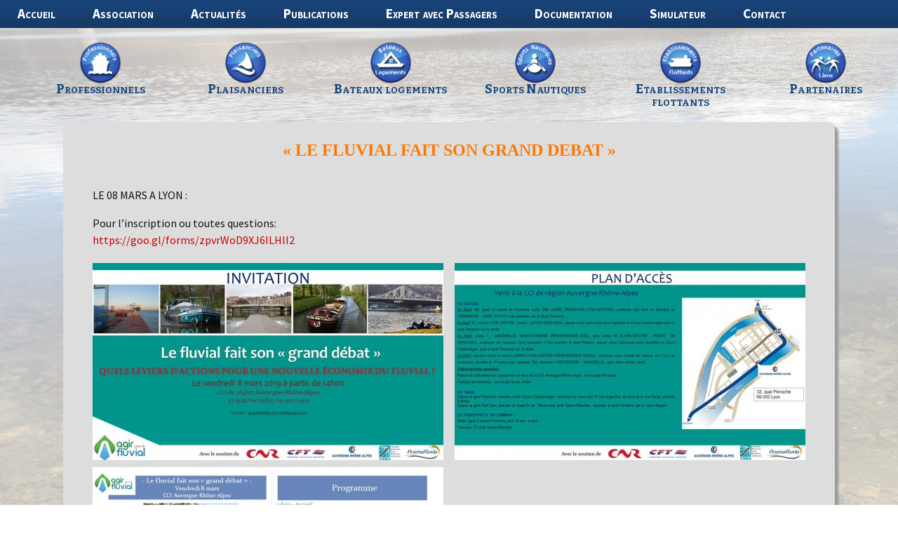

--- FILE ---
content_type: text/html; charset=UTF-8
request_url: https://promofluvia.fr/le-fluvial-fait-son-grand-debat/
body_size: 12243
content:
<!DOCTYPE html>
<!--[if IE 7]><html class="ie ie7" dir="ltr" lang="fr-FR"><![endif]-->
<!--[if IE 8]><html class="ie ie8" dir="ltr" lang="fr-FR"><![endif]-->
<!--[if !(IE 7) | !(IE 8)  ]><!--><html dir="ltr" lang="fr-FR"><!--<![endif]-->
<head>
	<meta charset="UTF-8">
	<meta name="viewport" content="width=device-width">
	<meta name="author" lang="fr" content="VitiCreation">
	
	<link rel="profile" href="http://gmpg.org/xfn/11">
	<link rel="pingback" href="">
	<!--[if lt IE 9]><script src="https://promofluvia.fr/wp-content/themes/base-viticreation/js/html5.js"></script>	<![endif]-->
	<link rel="shortcut icon" type="image/x-icon" href="https://promofluvia.fr/wp-content/themes/promofluviaV2/images/favicon.ico" />
	<link rel="apple-touch-icon" href="https://promofluvia.fr/wp-content/themes/promofluviaV2/images/safari-icon.png" />
	<link rel="apple-touch-icon-precomposed" href="https://promofluvia.fr/wp-content/themes/promofluviaV2/images/safari-icon.png" />
	
	  
		<!-- All in One SEO 4.9.3 - aioseo.com -->
		<title>« LE FLUVIAL FAIT SON GRAND DEBAT » | Promofluvia</title>
	<meta name="description" content="LE 08 MARS A LYON : Pour l&#039;inscription ou toutes questions: https://goo.gl/forms/zpvrWoD9XJ6ILHlI2" />
	<meta name="robots" content="max-image-preview:large" />
	<meta name="author" content="Jean-Pierre LEGRAIN"/>
	<meta name="keywords" content="agir pour le fluvial,cci,ccir,cft,cnba,cnr,débat,fluvial,navigation,rhône,saône,transport" />
	<link rel="canonical" href="https://promofluvia.fr/le-fluvial-fait-son-grand-debat/" />
	<meta name="generator" content="All in One SEO (AIOSEO) 4.9.3" />
		<script type="application/ld+json" class="aioseo-schema">
			{"@context":"https:\/\/schema.org","@graph":[{"@type":"Article","@id":"https:\/\/promofluvia.fr\/le-fluvial-fait-son-grand-debat\/#article","name":"\u00ab LE FLUVIAL FAIT SON GRAND DEBAT \u00bb | Promofluvia","headline":"\u00ab\u00a0LE FLUVIAL FAIT SON GRAND DEBAT\u00a0\u00bb","author":{"@id":"https:\/\/promofluvia.fr\/author\/jp-legrain\/#author"},"publisher":{"@id":"https:\/\/promofluvia.fr\/#organization"},"image":{"@type":"ImageObject","url":"https:\/\/promofluvia.fr\/wp-content\/uploads\/2019\/02\/Dz_oOQtX4AINfPf.jpg","@id":"https:\/\/promofluvia.fr\/le-fluvial-fait-son-grand-debat\/#articleImage","width":1200,"height":675},"datePublished":"2019-02-22T20:16:26+01:00","dateModified":"2019-02-22T20:16:26+01:00","inLanguage":"fr-FR","mainEntityOfPage":{"@id":"https:\/\/promofluvia.fr\/le-fluvial-fait-son-grand-debat\/#webpage"},"isPartOf":{"@id":"https:\/\/promofluvia.fr\/le-fluvial-fait-son-grand-debat\/#webpage"},"articleSection":"Actualit\u00e9s Promofluvia, Actus page accueil, Conf\u00e9rences D\u00e9bats, CORIVE, Professionnels, Transport fluvial, Transport marchandises, Vie fluviale, Agir pour le Fluvial, CCI, CCIR, CFT, CNBA, CNR, d\u00e9bat, fluvial, navigation, Rh\u00f4ne, Sa\u00f4ne, transport"},{"@type":"BreadcrumbList","@id":"https:\/\/promofluvia.fr\/le-fluvial-fait-son-grand-debat\/#breadcrumblist","itemListElement":[{"@type":"ListItem","@id":"https:\/\/promofluvia.fr#listItem","position":1,"name":"Home","item":"https:\/\/promofluvia.fr","nextItem":{"@type":"ListItem","@id":"https:\/\/promofluvia.fr\/categorie\/espaces\/#listItem","name":"Espaces"}},{"@type":"ListItem","@id":"https:\/\/promofluvia.fr\/categorie\/espaces\/#listItem","position":2,"name":"Espaces","item":"https:\/\/promofluvia.fr\/categorie\/espaces\/","nextItem":{"@type":"ListItem","@id":"https:\/\/promofluvia.fr\/categorie\/espaces\/professionnels\/#listItem","name":"Professionnels"},"previousItem":{"@type":"ListItem","@id":"https:\/\/promofluvia.fr#listItem","name":"Home"}},{"@type":"ListItem","@id":"https:\/\/promofluvia.fr\/categorie\/espaces\/professionnels\/#listItem","position":3,"name":"Professionnels","item":"https:\/\/promofluvia.fr\/categorie\/espaces\/professionnels\/","nextItem":{"@type":"ListItem","@id":"https:\/\/promofluvia.fr\/le-fluvial-fait-son-grand-debat\/#listItem","name":"\u00ab\u00a0LE FLUVIAL FAIT SON GRAND DEBAT\u00a0\u00bb"},"previousItem":{"@type":"ListItem","@id":"https:\/\/promofluvia.fr\/categorie\/espaces\/#listItem","name":"Espaces"}},{"@type":"ListItem","@id":"https:\/\/promofluvia.fr\/le-fluvial-fait-son-grand-debat\/#listItem","position":4,"name":"\u00ab\u00a0LE FLUVIAL FAIT SON GRAND DEBAT\u00a0\u00bb","previousItem":{"@type":"ListItem","@id":"https:\/\/promofluvia.fr\/categorie\/espaces\/professionnels\/#listItem","name":"Professionnels"}}]},{"@type":"Organization","@id":"https:\/\/promofluvia.fr\/#organization","name":"Promofluvia","description":"Un flot d'id\u00e9es pour la voie d'eau","url":"https:\/\/promofluvia.fr\/"},{"@type":"Person","@id":"https:\/\/promofluvia.fr\/author\/jp-legrain\/#author","url":"https:\/\/promofluvia.fr\/author\/jp-legrain\/","name":"Jean-Pierre LEGRAIN","image":{"@type":"ImageObject","@id":"https:\/\/promofluvia.fr\/le-fluvial-fait-son-grand-debat\/#authorImage","url":"https:\/\/secure.gravatar.com\/avatar\/132912e6c57800a83597528e3a2ed37d?s=96&d=mm&r=g","width":96,"height":96,"caption":"Jean-Pierre LEGRAIN"}},{"@type":"WebPage","@id":"https:\/\/promofluvia.fr\/le-fluvial-fait-son-grand-debat\/#webpage","url":"https:\/\/promofluvia.fr\/le-fluvial-fait-son-grand-debat\/","name":"\u00ab LE FLUVIAL FAIT SON GRAND DEBAT \u00bb | Promofluvia","description":"LE 08 MARS A LYON : Pour l'inscription ou toutes questions: https:\/\/goo.gl\/forms\/zpvrWoD9XJ6ILHlI2","inLanguage":"fr-FR","isPartOf":{"@id":"https:\/\/promofluvia.fr\/#website"},"breadcrumb":{"@id":"https:\/\/promofluvia.fr\/le-fluvial-fait-son-grand-debat\/#breadcrumblist"},"author":{"@id":"https:\/\/promofluvia.fr\/author\/jp-legrain\/#author"},"creator":{"@id":"https:\/\/promofluvia.fr\/author\/jp-legrain\/#author"},"datePublished":"2019-02-22T20:16:26+01:00","dateModified":"2019-02-22T20:16:26+01:00"},{"@type":"WebSite","@id":"https:\/\/promofluvia.fr\/#website","url":"https:\/\/promofluvia.fr\/","name":"Promofluvia","description":"Un flot d'id\u00e9es pour la voie d'eau","inLanguage":"fr-FR","publisher":{"@id":"https:\/\/promofluvia.fr\/#organization"}}]}
		</script>
		<!-- All in One SEO -->

<link rel='dns-prefetch' href='//fonts.googleapis.com' />
<link rel='dns-prefetch' href='//www.googletagmanager.com' />
<script type="text/javascript">
window._wpemojiSettings = {"baseUrl":"https:\/\/s.w.org\/images\/core\/emoji\/14.0.0\/72x72\/","ext":".png","svgUrl":"https:\/\/s.w.org\/images\/core\/emoji\/14.0.0\/svg\/","svgExt":".svg","source":{"concatemoji":"https:\/\/promofluvia.fr\/wp-includes\/js\/wp-emoji-release.min.js"}};
/*! This file is auto-generated */
!function(e,a,t){var n,r,o,i=a.createElement("canvas"),p=i.getContext&&i.getContext("2d");function s(e,t){var a=String.fromCharCode,e=(p.clearRect(0,0,i.width,i.height),p.fillText(a.apply(this,e),0,0),i.toDataURL());return p.clearRect(0,0,i.width,i.height),p.fillText(a.apply(this,t),0,0),e===i.toDataURL()}function c(e){var t=a.createElement("script");t.src=e,t.defer=t.type="text/javascript",a.getElementsByTagName("head")[0].appendChild(t)}for(o=Array("flag","emoji"),t.supports={everything:!0,everythingExceptFlag:!0},r=0;r<o.length;r++)t.supports[o[r]]=function(e){if(p&&p.fillText)switch(p.textBaseline="top",p.font="600 32px Arial",e){case"flag":return s([127987,65039,8205,9895,65039],[127987,65039,8203,9895,65039])?!1:!s([55356,56826,55356,56819],[55356,56826,8203,55356,56819])&&!s([55356,57332,56128,56423,56128,56418,56128,56421,56128,56430,56128,56423,56128,56447],[55356,57332,8203,56128,56423,8203,56128,56418,8203,56128,56421,8203,56128,56430,8203,56128,56423,8203,56128,56447]);case"emoji":return!s([129777,127995,8205,129778,127999],[129777,127995,8203,129778,127999])}return!1}(o[r]),t.supports.everything=t.supports.everything&&t.supports[o[r]],"flag"!==o[r]&&(t.supports.everythingExceptFlag=t.supports.everythingExceptFlag&&t.supports[o[r]]);t.supports.everythingExceptFlag=t.supports.everythingExceptFlag&&!t.supports.flag,t.DOMReady=!1,t.readyCallback=function(){t.DOMReady=!0},t.supports.everything||(n=function(){t.readyCallback()},a.addEventListener?(a.addEventListener("DOMContentLoaded",n,!1),e.addEventListener("load",n,!1)):(e.attachEvent("onload",n),a.attachEvent("onreadystatechange",function(){"complete"===a.readyState&&t.readyCallback()})),(e=t.source||{}).concatemoji?c(e.concatemoji):e.wpemoji&&e.twemoji&&(c(e.twemoji),c(e.wpemoji)))}(window,document,window._wpemojiSettings);
</script>
<style type="text/css">
img.wp-smiley,
img.emoji {
	display: inline !important;
	border: none !important;
	box-shadow: none !important;
	height: 1em !important;
	width: 1em !important;
	margin: 0 0.07em !important;
	vertical-align: -0.1em !important;
	background: none !important;
	padding: 0 !important;
}
</style>
	<link rel='stylesheet' id='cf7ic_style-css' href='https://promofluvia.fr/wp-content/plugins/contact-form-7-image-captcha/css/cf7ic-style.css' type='text/css' media='all' />
<link rel='stylesheet' id='wpsbc-style-css' href='https://promofluvia.fr/wp-content/plugins/wp-simple-booking-calendar-premium/assets/css/style-front-end.min.css' type='text/css' media='all' />
<link rel='stylesheet' id='dashicons-css' href='https://promofluvia.fr/wp-includes/css/dashicons.min.css' type='text/css' media='all' />
<link rel='stylesheet' id='wp-block-library-css' href='https://promofluvia.fr/wp-includes/css/dist/block-library/style.min.css' type='text/css' media='all' />
<link rel='stylesheet' id='aioseo/css/src/vue/standalone/blocks/table-of-contents/global.scss-css' href='https://promofluvia.fr/wp-content/plugins/all-in-one-seo-pack/dist/Lite/assets/css/table-of-contents/global.e90f6d47.css' type='text/css' media='all' />
<link rel='stylesheet' id='classic-theme-styles-css' href='https://promofluvia.fr/wp-includes/css/classic-themes.min.css' type='text/css' media='all' />
<style id='global-styles-inline-css' type='text/css'>
body{--wp--preset--color--black: #000000;--wp--preset--color--cyan-bluish-gray: #abb8c3;--wp--preset--color--white: #ffffff;--wp--preset--color--pale-pink: #f78da7;--wp--preset--color--vivid-red: #cf2e2e;--wp--preset--color--luminous-vivid-orange: #ff6900;--wp--preset--color--luminous-vivid-amber: #fcb900;--wp--preset--color--light-green-cyan: #7bdcb5;--wp--preset--color--vivid-green-cyan: #00d084;--wp--preset--color--pale-cyan-blue: #8ed1fc;--wp--preset--color--vivid-cyan-blue: #0693e3;--wp--preset--color--vivid-purple: #9b51e0;--wp--preset--gradient--vivid-cyan-blue-to-vivid-purple: linear-gradient(135deg,rgba(6,147,227,1) 0%,rgb(155,81,224) 100%);--wp--preset--gradient--light-green-cyan-to-vivid-green-cyan: linear-gradient(135deg,rgb(122,220,180) 0%,rgb(0,208,130) 100%);--wp--preset--gradient--luminous-vivid-amber-to-luminous-vivid-orange: linear-gradient(135deg,rgba(252,185,0,1) 0%,rgba(255,105,0,1) 100%);--wp--preset--gradient--luminous-vivid-orange-to-vivid-red: linear-gradient(135deg,rgba(255,105,0,1) 0%,rgb(207,46,46) 100%);--wp--preset--gradient--very-light-gray-to-cyan-bluish-gray: linear-gradient(135deg,rgb(238,238,238) 0%,rgb(169,184,195) 100%);--wp--preset--gradient--cool-to-warm-spectrum: linear-gradient(135deg,rgb(74,234,220) 0%,rgb(151,120,209) 20%,rgb(207,42,186) 40%,rgb(238,44,130) 60%,rgb(251,105,98) 80%,rgb(254,248,76) 100%);--wp--preset--gradient--blush-light-purple: linear-gradient(135deg,rgb(255,206,236) 0%,rgb(152,150,240) 100%);--wp--preset--gradient--blush-bordeaux: linear-gradient(135deg,rgb(254,205,165) 0%,rgb(254,45,45) 50%,rgb(107,0,62) 100%);--wp--preset--gradient--luminous-dusk: linear-gradient(135deg,rgb(255,203,112) 0%,rgb(199,81,192) 50%,rgb(65,88,208) 100%);--wp--preset--gradient--pale-ocean: linear-gradient(135deg,rgb(255,245,203) 0%,rgb(182,227,212) 50%,rgb(51,167,181) 100%);--wp--preset--gradient--electric-grass: linear-gradient(135deg,rgb(202,248,128) 0%,rgb(113,206,126) 100%);--wp--preset--gradient--midnight: linear-gradient(135deg,rgb(2,3,129) 0%,rgb(40,116,252) 100%);--wp--preset--duotone--dark-grayscale: url('#wp-duotone-dark-grayscale');--wp--preset--duotone--grayscale: url('#wp-duotone-grayscale');--wp--preset--duotone--purple-yellow: url('#wp-duotone-purple-yellow');--wp--preset--duotone--blue-red: url('#wp-duotone-blue-red');--wp--preset--duotone--midnight: url('#wp-duotone-midnight');--wp--preset--duotone--magenta-yellow: url('#wp-duotone-magenta-yellow');--wp--preset--duotone--purple-green: url('#wp-duotone-purple-green');--wp--preset--duotone--blue-orange: url('#wp-duotone-blue-orange');--wp--preset--font-size--small: 13px;--wp--preset--font-size--medium: 20px;--wp--preset--font-size--large: 36px;--wp--preset--font-size--x-large: 42px;--wp--preset--spacing--20: 0.44rem;--wp--preset--spacing--30: 0.67rem;--wp--preset--spacing--40: 1rem;--wp--preset--spacing--50: 1.5rem;--wp--preset--spacing--60: 2.25rem;--wp--preset--spacing--70: 3.38rem;--wp--preset--spacing--80: 5.06rem;}:where(.is-layout-flex){gap: 0.5em;}body .is-layout-flow > .alignleft{float: left;margin-inline-start: 0;margin-inline-end: 2em;}body .is-layout-flow > .alignright{float: right;margin-inline-start: 2em;margin-inline-end: 0;}body .is-layout-flow > .aligncenter{margin-left: auto !important;margin-right: auto !important;}body .is-layout-constrained > .alignleft{float: left;margin-inline-start: 0;margin-inline-end: 2em;}body .is-layout-constrained > .alignright{float: right;margin-inline-start: 2em;margin-inline-end: 0;}body .is-layout-constrained > .aligncenter{margin-left: auto !important;margin-right: auto !important;}body .is-layout-constrained > :where(:not(.alignleft):not(.alignright):not(.alignfull)){max-width: var(--wp--style--global--content-size);margin-left: auto !important;margin-right: auto !important;}body .is-layout-constrained > .alignwide{max-width: var(--wp--style--global--wide-size);}body .is-layout-flex{display: flex;}body .is-layout-flex{flex-wrap: wrap;align-items: center;}body .is-layout-flex > *{margin: 0;}:where(.wp-block-columns.is-layout-flex){gap: 2em;}.has-black-color{color: var(--wp--preset--color--black) !important;}.has-cyan-bluish-gray-color{color: var(--wp--preset--color--cyan-bluish-gray) !important;}.has-white-color{color: var(--wp--preset--color--white) !important;}.has-pale-pink-color{color: var(--wp--preset--color--pale-pink) !important;}.has-vivid-red-color{color: var(--wp--preset--color--vivid-red) !important;}.has-luminous-vivid-orange-color{color: var(--wp--preset--color--luminous-vivid-orange) !important;}.has-luminous-vivid-amber-color{color: var(--wp--preset--color--luminous-vivid-amber) !important;}.has-light-green-cyan-color{color: var(--wp--preset--color--light-green-cyan) !important;}.has-vivid-green-cyan-color{color: var(--wp--preset--color--vivid-green-cyan) !important;}.has-pale-cyan-blue-color{color: var(--wp--preset--color--pale-cyan-blue) !important;}.has-vivid-cyan-blue-color{color: var(--wp--preset--color--vivid-cyan-blue) !important;}.has-vivid-purple-color{color: var(--wp--preset--color--vivid-purple) !important;}.has-black-background-color{background-color: var(--wp--preset--color--black) !important;}.has-cyan-bluish-gray-background-color{background-color: var(--wp--preset--color--cyan-bluish-gray) !important;}.has-white-background-color{background-color: var(--wp--preset--color--white) !important;}.has-pale-pink-background-color{background-color: var(--wp--preset--color--pale-pink) !important;}.has-vivid-red-background-color{background-color: var(--wp--preset--color--vivid-red) !important;}.has-luminous-vivid-orange-background-color{background-color: var(--wp--preset--color--luminous-vivid-orange) !important;}.has-luminous-vivid-amber-background-color{background-color: var(--wp--preset--color--luminous-vivid-amber) !important;}.has-light-green-cyan-background-color{background-color: var(--wp--preset--color--light-green-cyan) !important;}.has-vivid-green-cyan-background-color{background-color: var(--wp--preset--color--vivid-green-cyan) !important;}.has-pale-cyan-blue-background-color{background-color: var(--wp--preset--color--pale-cyan-blue) !important;}.has-vivid-cyan-blue-background-color{background-color: var(--wp--preset--color--vivid-cyan-blue) !important;}.has-vivid-purple-background-color{background-color: var(--wp--preset--color--vivid-purple) !important;}.has-black-border-color{border-color: var(--wp--preset--color--black) !important;}.has-cyan-bluish-gray-border-color{border-color: var(--wp--preset--color--cyan-bluish-gray) !important;}.has-white-border-color{border-color: var(--wp--preset--color--white) !important;}.has-pale-pink-border-color{border-color: var(--wp--preset--color--pale-pink) !important;}.has-vivid-red-border-color{border-color: var(--wp--preset--color--vivid-red) !important;}.has-luminous-vivid-orange-border-color{border-color: var(--wp--preset--color--luminous-vivid-orange) !important;}.has-luminous-vivid-amber-border-color{border-color: var(--wp--preset--color--luminous-vivid-amber) !important;}.has-light-green-cyan-border-color{border-color: var(--wp--preset--color--light-green-cyan) !important;}.has-vivid-green-cyan-border-color{border-color: var(--wp--preset--color--vivid-green-cyan) !important;}.has-pale-cyan-blue-border-color{border-color: var(--wp--preset--color--pale-cyan-blue) !important;}.has-vivid-cyan-blue-border-color{border-color: var(--wp--preset--color--vivid-cyan-blue) !important;}.has-vivid-purple-border-color{border-color: var(--wp--preset--color--vivid-purple) !important;}.has-vivid-cyan-blue-to-vivid-purple-gradient-background{background: var(--wp--preset--gradient--vivid-cyan-blue-to-vivid-purple) !important;}.has-light-green-cyan-to-vivid-green-cyan-gradient-background{background: var(--wp--preset--gradient--light-green-cyan-to-vivid-green-cyan) !important;}.has-luminous-vivid-amber-to-luminous-vivid-orange-gradient-background{background: var(--wp--preset--gradient--luminous-vivid-amber-to-luminous-vivid-orange) !important;}.has-luminous-vivid-orange-to-vivid-red-gradient-background{background: var(--wp--preset--gradient--luminous-vivid-orange-to-vivid-red) !important;}.has-very-light-gray-to-cyan-bluish-gray-gradient-background{background: var(--wp--preset--gradient--very-light-gray-to-cyan-bluish-gray) !important;}.has-cool-to-warm-spectrum-gradient-background{background: var(--wp--preset--gradient--cool-to-warm-spectrum) !important;}.has-blush-light-purple-gradient-background{background: var(--wp--preset--gradient--blush-light-purple) !important;}.has-blush-bordeaux-gradient-background{background: var(--wp--preset--gradient--blush-bordeaux) !important;}.has-luminous-dusk-gradient-background{background: var(--wp--preset--gradient--luminous-dusk) !important;}.has-pale-ocean-gradient-background{background: var(--wp--preset--gradient--pale-ocean) !important;}.has-electric-grass-gradient-background{background: var(--wp--preset--gradient--electric-grass) !important;}.has-midnight-gradient-background{background: var(--wp--preset--gradient--midnight) !important;}.has-small-font-size{font-size: var(--wp--preset--font-size--small) !important;}.has-medium-font-size{font-size: var(--wp--preset--font-size--medium) !important;}.has-large-font-size{font-size: var(--wp--preset--font-size--large) !important;}.has-x-large-font-size{font-size: var(--wp--preset--font-size--x-large) !important;}
.wp-block-navigation a:where(:not(.wp-element-button)){color: inherit;}
:where(.wp-block-columns.is-layout-flex){gap: 2em;}
.wp-block-pullquote{font-size: 1.5em;line-height: 1.6;}
</style>
<link rel='stylesheet' id='contact-form-7-css' href='https://promofluvia.fr/wp-content/plugins/contact-form-7/includes/css/styles.css' type='text/css' media='all' />
<link rel='stylesheet' id='wpfts_front_styles-css' href='https://promofluvia.fr/wp-content/plugins/fulltext-search-pro/style/wpfts_front_styles.css' type='text/css' media='all' />
<link rel='stylesheet' id='wp-lightbox-2.min.css-css' href='https://promofluvia.fr/wp-content/plugins/wp-lightbox-2/styles/lightbox.min.css' type='text/css' media='all' />
<link rel='stylesheet' id='font-promo-css' href='http://fonts.googleapis.com/css?family=Nova+Slim&#038;ver=6.1.9' type='text/css' media='all' />
<link rel='stylesheet' id='base2013-fonts-css' href='//fonts.googleapis.com/css?family=Source+Sans+Pro%3A300%2C400%2C700%2C300italic%2C400italic%2C700italic%7CBitter%3A400%2C700&#038;subset=latin%2Clatin-ext' type='text/css' media='all' />
<link rel='stylesheet' id='genericons-css' href='https://promofluvia.fr/wp-content/themes/base-viticreation/fonts/genericons.css' type='text/css' media='all' />
<link rel='stylesheet' id='style-css' href='https://promofluvia.fr/wp-content/themes/promofluviaV2/style.css' type='text/css' media='all' />
<link rel='stylesheet' id='vititabs-css' href='https://promofluvia.fr/wp-content/plugins/viti-shortcodes/css/styles.css' type='text/css' media='all' />
<link rel='stylesheet' id='__EPYT__style-css' href='https://promofluvia.fr/wp-content/plugins/youtube-embed-plus/styles/ytprefs.min.css' type='text/css' media='all' />
<style id='__EPYT__style-inline-css' type='text/css'>

                .epyt-gallery-thumb {
                        width: 33.333%;
                }
                
</style>
<script type='text/javascript' src='https://promofluvia.fr/wp-includes/js/jquery/jquery.min.js' id='jquery-core-js'></script>
<script type='text/javascript' src='https://promofluvia.fr/wp-includes/js/jquery/jquery-migrate.min.js' id='jquery-migrate-js'></script>
<script type='text/javascript' src='https://promofluvia.fr/wp-content/plugins/viti-shortcodes/js/viti-tabs.js' id='vititabs-js'></script>
<script type='text/javascript' id='__ytprefs__-js-extra'>
/* <![CDATA[ */
var _EPYT_ = {"ajaxurl":"https:\/\/promofluvia.fr\/wp-admin\/admin-ajax.php","security":"6b9939e8f3","gallery_scrolloffset":"20","eppathtoscripts":"https:\/\/promofluvia.fr\/wp-content\/plugins\/youtube-embed-plus\/scripts\/","eppath":"https:\/\/promofluvia.fr\/wp-content\/plugins\/youtube-embed-plus\/","epresponsiveselector":"[\"iframe.__youtube_prefs_widget__\"]","epdovol":"1","version":"14.2.4","evselector":"iframe.__youtube_prefs__[src], iframe[src*=\"youtube.com\/embed\/\"], iframe[src*=\"youtube-nocookie.com\/embed\/\"]","ajax_compat":"","maxres_facade":"eager","ytapi_load":"light","pause_others":"","stopMobileBuffer":"1","facade_mode":"","not_live_on_channel":""};
/* ]]> */
</script>
<script type='text/javascript' src='https://promofluvia.fr/wp-content/plugins/youtube-embed-plus/scripts/ytprefs.min.js' id='__ytprefs__-js'></script>
<link rel="https://api.w.org/" href="https://promofluvia.fr/wp-json/" /><link rel="alternate" type="application/json" href="https://promofluvia.fr/wp-json/wp/v2/posts/3155" /><meta name="generator" content="WordPress 6.1.9" />
<link rel='shortlink' href='https://promofluvia.fr/?p=3155' />
<link rel="alternate" type="application/json+oembed" href="https://promofluvia.fr/wp-json/oembed/1.0/embed?url=https%3A%2F%2Fpromofluvia.fr%2Fle-fluvial-fait-son-grand-debat%2F" />
<link rel="alternate" type="text/xml+oembed" href="https://promofluvia.fr/wp-json/oembed/1.0/embed?url=https%3A%2F%2Fpromofluvia.fr%2Fle-fluvial-fait-son-grand-debat%2F&#038;format=xml" />
<meta name="generator" content="Site Kit by Google 1.170.0" />	<style type="text/css">
		#imgfixe { width:100%; height: auto;}
		#headimg { margin: 0 auto; width: 100%; padding: 0;position : relative;}
		#headimg img { position:absolute; width: 100%;height: 100%;top:0; left:0;}
	</style>
<style type="text/css"></style>
</head>

<body class="post-template-default single single-post postid-3155 single-format-standard">
	<div id="page" class="hfeed site">
				<div id="navbar" class="navbar clear">
			<nav id="site-navigation" class="navigation main-navigation" role="navigation">
				<h3 class="menu-toggle">Menu</h3>
				<a class="screen-reader-text skip-link" href="#content" title="Aller au contenu">Aller au contenu</a>
				<div class="menu-menu-principal-container"><ul id="menu-menu-principal" class="nav-menu"><li id="menu-item-1587" class="menu-item menu-item-type-post_type menu-item-object-page menu-item-home menu-item-1587"><a href="https://promofluvia.fr/">Accueil</a></li>
<li id="menu-item-1610" class="menu-item menu-item-type-custom menu-item-object-custom menu-item-has-children menu-item-1610"><a>Association</a>
<ul class="sub-menu">
	<li id="menu-item-1602" class="menu-item menu-item-type-post_type menu-item-object-page menu-item-1602"><a href="https://promofluvia.fr/qui-sommes-nous/">Qui sommes nous ?</a></li>
	<li id="menu-item-1598" class="menu-item menu-item-type-post_type menu-item-object-page menu-item-1598"><a href="https://promofluvia.fr/adherer-a-promofluvia/">Adhérer à Promofluvia</a></li>
	<li id="menu-item-1659" class="menu-item menu-item-type-post_type_archive menu-item-object-partenaires menu-item-1659"><a href="https://promofluvia.fr/partenaires/">Partenaires</a></li>
<li id="menu-item-1651" class="menu-item menu-item-type-post_type menu-item-object-page menu-item-1651"><a href="https://promofluvia.fr/connexion/">Espace adhérents</a></</li>
</ul>
</li>
<li id="menu-item-1604" class="menu-item menu-item-type-taxonomy menu-item-object-category current-post-ancestor current-menu-parent current-post-parent menu-item-has-children menu-item-1604"><a href="https://promofluvia.fr/categorie/actualites-promofluvia/">Actualités</a>
<ul class="sub-menu">
	<li id="menu-item-2652" class="menu-item menu-item-type-taxonomy menu-item-object-category current-post-ancestor current-menu-parent current-post-parent menu-item-2652"><a href="https://promofluvia.fr/categorie/transport-fluvial/">Transport fluvial</a></li>
	<li id="menu-item-2680" class="menu-item menu-item-type-taxonomy menu-item-object-category current-post-ancestor current-menu-parent current-post-parent menu-item-2680"><a href="https://promofluvia.fr/categorie/vie-fluviale/">Vie fluviale</a></li>
	<li id="menu-item-1599" class="menu-item menu-item-type-post_type menu-item-object-page menu-item-1599"><a href="https://promofluvia.fr/calendrier-des-salles/">Calendrier des salles</a></li>
	<li id="menu-item-1605" class="menu-item menu-item-type-taxonomy menu-item-object-category menu-item-1605"><a href="https://promofluvia.fr/categorie/petites-annonces/">Petites annonces</a></li>
</ul>
</li>
<li id="menu-item-1609" class="menu-item menu-item-type-custom menu-item-object-custom menu-item-has-children menu-item-1609"><a>Publications</a>
<ul class="sub-menu">
	<li id="menu-item-1607" class="menu-item menu-item-type-custom menu-item-object-custom menu-item-1607"><a href="/nouvelles-du-bord">Nouvelles du Bord</a></li>
	<li id="menu-item-1608" class="menu-item menu-item-type-custom menu-item-object-custom menu-item-1608"><a href="/cinq-a-sept">5 A 7</a></li>
	<li id="menu-item-1614" class="menu-item menu-item-type-taxonomy menu-item-object-category current-post-ancestor current-menu-parent current-post-parent menu-item-1614"><a href="https://promofluvia.fr/categorie/conferences-debats/">Conférences Débats</a></li>
	<li id="menu-item-1606" class="menu-item menu-item-type-taxonomy menu-item-object-category menu-item-1606"><a href="https://promofluvia.fr/categorie/publications/">Bibliographie</a></li>
	<li id="menu-item-1807" class="menu-item menu-item-type-post_type menu-item-object-post menu-item-1807"><a href="https://promofluvia.fr/atlas-sdis/">Atlas SDIS</a></li>
</ul>
</li>
<li id="menu-item-1784" class="menu-item menu-item-type-post_type menu-item-object-page menu-item-has-children menu-item-1784"><a href="https://promofluvia.fr/formation-expert-passagers/">Expert avec Passagers</a>
<ul class="sub-menu">
	<li id="menu-item-1808" class="menu-item menu-item-type-post_type menu-item-object-page menu-item-1808"><a href="https://promofluvia.fr/formation-expert-passagers/">Formation chez Promofluvia</a></li>
	<li id="menu-item-2169" class="menu-item menu-item-type-post_type menu-item-object-page menu-item-2169"><a href="https://promofluvia.fr/obligations-legales/">Agrément et Obligations légales</a></li>
	<li id="menu-item-1785" class="menu-item menu-item-type-post_type menu-item-object-page menu-item-1785"><a href="https://promofluvia.fr/calendrier-des-formations-expert-passagers/">Calendrier et inscription</a></li>
	<li id="menu-item-1600" class="menu-item menu-item-type-post_type menu-item-object-page menu-item-1600"><a href="https://promofluvia.fr/plan-dacces/">Plan d’accès</a></li>
</ul>
</li>
<li id="menu-item-1620" class="menu-item menu-item-type-custom menu-item-object-custom menu-item-has-children menu-item-1620"><a>Documentation</a>
<ul class="sub-menu">
	<li id="menu-item-1621" class="menu-item menu-item-type-custom menu-item-object-custom menu-item-has-children menu-item-1621"><a>Règlementation</a>
	<ul class="sub-menu">
		<li id="menu-item-2796" class="menu-item menu-item-type-taxonomy menu-item-object-category menu-item-2796"><a href="https://promofluvia.fr/categorie/rgp/">RGP</a></li>
		<li id="menu-item-2770" class="menu-item menu-item-type-taxonomy menu-item-object-category menu-item-2770"><a href="https://promofluvia.fr/categorie/reglements-particuliers-de-police/">RPP</a></li>
		<li id="menu-item-2774" class="menu-item menu-item-type-taxonomy menu-item-object-category menu-item-2774"><a href="https://promofluvia.fr/categorie/avis-a-la-batellerie/">Avis à la batellerie N°1</a></li>
		<li id="menu-item-1729" class="menu-item menu-item-type-post_type menu-item-object-page menu-item-1729"><a href="https://promofluvia.fr/faq-reglementation/">F.A.Q.</a></li>
	</ul>
</li>
	<li id="menu-item-1622" class="menu-item menu-item-type-custom menu-item-object-custom menu-item-has-children menu-item-1622"><a>Informations</a>
	<ul class="sub-menu">
		<li id="menu-item-1624" class="menu-item menu-item-type-custom menu-item-object-custom menu-item-1624"><a target="_blank" rel="noopener" href="https://www.inforhone.fr/?showBandeau=1">info Rhône</a></li>
		<li id="menu-item-1625" class="menu-item menu-item-type-custom menu-item-object-custom menu-item-1625"><a href="https://navigation-saone-mediterranee.vnf.fr/">Navigation Saone Méditerrannée</a></li>
		<li id="menu-item-1626" class="menu-item menu-item-type-custom menu-item-object-custom menu-item-1626"><a target="_blank" rel="noopener">Chômage</a></li>
		<li id="menu-item-1627" class="menu-item menu-item-type-custom menu-item-object-custom menu-item-1627"><a target="_blank" rel="noopener" href="https://www.vigicrues.gouv.fr/">Vigicrues</a></li>
		<li id="menu-item-1595" class="menu-item menu-item-type-post_type menu-item-object-page menu-item-1595"><a href="https://promofluvia.fr/glossaire/">Glossaire</a></li>
		<li id="menu-item-1730" class="menu-item menu-item-type-post_type menu-item-object-page menu-item-1730"><a href="https://promofluvia.fr/faq-informations/">F.A.Q.</a></li>
	</ul>
</li>
	<li id="menu-item-1783" class="menu-item menu-item-type-taxonomy menu-item-object-category menu-item-1783"><a href="https://promofluvia.fr/categorie/vivre-le-fleuve/">Vivre le fleuve</a></li>
	<li id="menu-item-2873" class="menu-item menu-item-type-taxonomy menu-item-object-category menu-item-2873"><a href="https://promofluvia.fr/categorie/cartographie/carto-guides/">Carto Guides</a></li>
	<li id="menu-item-2119" class="menu-item menu-item-type-post_type menu-item-object-page menu-item-2119"><a href="https://promofluvia.fr/bibliotheque/">Bibliothèques</a></li>
</ul>
</li>
<li id="menu-item-1588" class="menu-item menu-item-type-post_type menu-item-object-page menu-item-has-children menu-item-1588"><a href="https://promofluvia.fr/simulateur/">Simulateur</a>
<ul class="sub-menu">
	<li id="menu-item-1639" class="menu-item menu-item-type-post_type menu-item-object-page menu-item-1639"><a href="https://promofluvia.fr/simulateur/">Présentation</a></li>
	<li id="menu-item-1634" class="menu-item menu-item-type-custom menu-item-object-custom menu-item-1634"><a target="_blank" rel="noopener" href="https://www.institutfluvia.fr/formations-details.php?idformation=216">Formation (Site de Fluvia)</a></li>
	<li id="menu-item-1826" class="menu-item menu-item-type-post_type menu-item-object-page menu-item-1826"><a href="https://promofluvia.fr/pour-une-seance-decouverte-du-simulateur/">Séance découverte</a></li>
	<li id="menu-item-2539" class="menu-item menu-item-type-post_type menu-item-object-page menu-item-2539"><a href="https://promofluvia.fr/calendrier-formations-simulateur/">Calendrier formations simulateur</a></li>
</ul>
</li>
<li id="menu-item-1591" class="menu-item menu-item-type-post_type menu-item-object-page menu-item-1591"><a href="https://promofluvia.fr/nous-contacter/">Contact</a></li>
</ul></div>			</nav><!-- #site-navigation -->
		</div><!-- #navbar -->
		<div id="navbar-espaces">
			<ul>
				<li>
					<a href="/categorie/espaces/professionnels" title="Espace professionnels">
						<img class="logo-theme" src="https://promofluvia.fr/wp-content/themes/promofluviaV2//images/logos-themes/professionnels.png" alt="" />
						<img class="logo-theme hover" src="https://promofluvia.fr/wp-content/themes/promofluviaV2//images/logos-themes/professionnels-hover.png" alt="" />
						<span>Professionnels</span>
					</a>
				</li>
				<li>
					<a href="/categorie/espaces/plaisanciers" title="Espace plaisanciers">
						<img class="logo-theme" src="https://promofluvia.fr/wp-content/themes/promofluviaV2//images/logos-themes/plaisanciers.png" alt="" />
						<img class="logo-theme hover" src="https://promofluvia.fr/wp-content/themes/promofluviaV2//images/logos-themes/plaisanciers-hover.png" alt="" />
						<span>Plaisanciers</span>
					</a>
				</li>
				<li>
					<a href="/categorie/espaces/bateaux-logement" title="Bateaux logements">
						<img class="logo-theme" src="https://promofluvia.fr/wp-content/themes/promofluviaV2//images/logos-themes/bateaux-logements.png" alt="" />
						<img class="logo-theme hover" src="https://promofluvia.fr/wp-content/themes/promofluviaV2//images/logos-themes/bateaux-logements-hover.png" alt="" />
						<span>Bateaux logements</span>
					</a>
				</li>
				<li>
					<a href="/categorie/espaces/sports-et-loisirs" title="Sports Nautiques">
						<img class="logo-theme" src="https://promofluvia.fr/wp-content/themes/promofluviaV2//images/logos-themes/sports-nautiques.png" alt="" />
						<img class="logo-theme hover" src="https://promofluvia.fr/wp-content/themes/promofluviaV2//images/logos-themes/sports-nautiques-hover.png" alt="" />
						<span>Sports Nautiques</span>
					</a>
				</li>
				<li>
					<a href="/categorie/espaces/etablissements-flottants" title="Etablissements flottants">
						<img class="logo-theme" src="https://promofluvia.fr/wp-content/themes/promofluviaV2//images/logos-themes/etablissements-flottants.png" alt="" />
						<img class="logo-theme hover" src="https://promofluvia.fr/wp-content/themes/promofluviaV2//images/logos-themes/etablissements-flottants-hover.png" alt="" />
						<span>Etablissements flottants</span>
					</a>
				</li>
				<li>
					<a href="/partenaires" title="Partenaires">
						<img class="logo-theme" src="https://promofluvia.fr/wp-content/themes/promofluviaV2//images/logos-themes/partenaires.png" alt="" />
						<img class="logo-theme hover" src="https://promofluvia.fr/wp-content/themes/promofluviaV2//images/logos-themes/partenaires-hover.png" alt="" />
						<span>Partenaires</span>
					</a>
				</li>
			</ul>
			<div class="clear"></div>
		</div><!-- #navbar -->

		<div id="main" class="site-main">

	<div id="primary" class="content-area">
		<div id="content" class="site-content" role="main">

			
<article id="post-3155" class="post-3155 post type-post status-publish format-standard hentry category-actualites-promofluvia category-actus-page-accueil category-conferences-debats category-corive category-professionnels category-transport-fluvial category-transport-marchandises category-vie-fluviale tag-agir-pour-le-fluvial tag-cci tag-ccir tag-cft tag-cnba tag-cnr tag-debat tag-fluvial tag-navigation tag-rhone tag-saone tag-transport">
	<header class="entry-header">

				<h1 class="entry-title">« LE FLUVIAL FAIT SON GRAND DEBAT »</h1>
		

	<div class="entry-meta">
					</div><!-- .entry-meta -->
	</header><!-- .entry-header -->

	
		<div class="entry-content">
		<p>LE 08 MARS A LYON :</p>
<p>Pour l&rsquo;inscription ou toutes questions:<br />
<a href="https://l.facebook.com/l.php?u=https%3A%2F%2Fgoo.gl%2Fforms%2FzpvrWoD9XJ6ILHlI2%3Ffbclid%3DIwAR2rhEUo77KLehgsryDFRNkawveAQuBagm-swh7yPRehzimTH8QKA9qXgzQ&amp;h=AT1pQP1dftSPRGjjhMCrKtOV_2J7ej8Zrid1AYrCG5ihw7_AZKWjFkE-8cXTBpkO3P1IAeor1e0OW2ZIVzbYTmQySjr22HMQomasFAGmdA0kOGB70kc1IWi40MeqMCqJonlHtFiuo_MP0OPOQ8vRGw_-N4AybfGCCKPO5VsQIw" target="_blank" rel="noopener nofollow">https://goo.gl/forms/zpvrWoD9XJ6ILHlI2</a></p>
<p><img decoding="async" class="alignnone size-medium wp-image-3156" src="https://promofluvia.fr/wp-content/uploads/2019/02/Dz_oOQtX4AINfPf-500x281.jpg" alt="" width="500" height="281" srcset="https://promofluvia.fr/wp-content/uploads/2019/02/Dz_oOQtX4AINfPf-500x281.jpg 500w, https://promofluvia.fr/wp-content/uploads/2019/02/Dz_oOQtX4AINfPf-300x169.jpg 300w, https://promofluvia.fr/wp-content/uploads/2019/02/Dz_oOQtX4AINfPf-768x432.jpg 768w, https://promofluvia.fr/wp-content/uploads/2019/02/Dz_oOQtX4AINfPf-1024x576.jpg 1024w, https://promofluvia.fr/wp-content/uploads/2019/02/Dz_oOQtX4AINfPf.jpg 1200w" sizes="(max-width: 500px) 100vw, 500px" /> <img decoding="async" loading="lazy" class="alignnone size-medium wp-image-3157" src="https://promofluvia.fr/wp-content/uploads/2019/02/Dz_oSeqWwAAfUHz-500x281.jpg" alt="" width="500" height="281" srcset="https://promofluvia.fr/wp-content/uploads/2019/02/Dz_oSeqWwAAfUHz-500x281.jpg 500w, https://promofluvia.fr/wp-content/uploads/2019/02/Dz_oSeqWwAAfUHz-300x169.jpg 300w, https://promofluvia.fr/wp-content/uploads/2019/02/Dz_oSeqWwAAfUHz-768x432.jpg 768w, https://promofluvia.fr/wp-content/uploads/2019/02/Dz_oSeqWwAAfUHz-1024x576.jpg 1024w, https://promofluvia.fr/wp-content/uploads/2019/02/Dz_oSeqWwAAfUHz.jpg 1200w" sizes="(max-width: 500px) 100vw, 500px" /> <img decoding="async" loading="lazy" class="alignnone size-medium wp-image-3158" src="https://promofluvia.fr/wp-content/uploads/2019/02/Dz_oVa7XQAI1y0R-500x386.jpg" alt="" width="500" height="386" srcset="https://promofluvia.fr/wp-content/uploads/2019/02/Dz_oVa7XQAI1y0R-500x386.jpg 500w, https://promofluvia.fr/wp-content/uploads/2019/02/Dz_oVa7XQAI1y0R-300x232.jpg 300w, https://promofluvia.fr/wp-content/uploads/2019/02/Dz_oVa7XQAI1y0R-768x593.jpg 768w, https://promofluvia.fr/wp-content/uploads/2019/02/Dz_oVa7XQAI1y0R-1024x791.jpg 1024w, https://promofluvia.fr/wp-content/uploads/2019/02/Dz_oVa7XQAI1y0R.jpg 1056w" sizes="(max-width: 500px) 100vw, 500px" /></p>
					</div><!-- .entry-content -->
	<!--
	<footer class="entry-meta">
		
			</footer>
	-->
</article><!-- #post -->

		</div><!-- #content -->
	</div><!-- #primary -->

		<div class="clear"></div>
	</div><!-- #main -->
	<p class="clear"></p>
	<footer id="footer" role="contentinfo">
				<div id="creation-top" class="creation">
			<a href="https://viticreation.fr" title="Creation de sites internet vitrine et ecommerce, Hébergement de sites internet, Formations, Viticreation">
				<img src="https://promofluvia.fr/wp-content/themes/promofluviaV2/images/footer/viticreation.png" alt="Réalisation VitiCréation" />
			</a>
		</div><!--creation-->
		<div id="mentions">
			<a href="https://promofluvia.fr/mentions-legales">Mentions légales</a><br>
			<br>
			<a href="/wp-login.php">Administration du site</a>
		</div>
		<div id="mentions">
<!--
		<div id="login">
			<a href="/wp-login.php">Administration du site</a>
		</div>
			<a href="https://promofluvia.fr/mentions-legales">Mentions légales</a><br>
			<br>
			<a href="/wp-login.php">Administration du site</a>
		</div>
-->
		<div id="copyright">	Copyright &copy;&nbsp;Promofluvia&nbsp;&nbsp;&nbsp;2015 - 2026	</div>

		<div id="adresse">Promofluvia – Port de Lyon-Edouard Herriot – 1&nbsp;bis,&nbsp;rue&nbsp;de&nbsp;Dole&nbsp;–&nbsp;69007&nbsp;LYON&nbsp;–&nbsp;TEL&nbsp;:&nbsp;04.78.37.83.03</div>
		<div id="creation-bottom" class="creation">
			<a href="https://viticreation.fr" title="Creation de sites internet vitrine et ecommerce, Hébergement de sites internet, Formations, Viticreation">
				<img src="https://promofluvia.fr/wp-content/themes/promofluviaV2/images/footer/viticreation.png" alt="Réalisation VitiCréation" />
			</a>
		</div><!--creation-->
		<div class="clear"></div>
	</footer>
</div><!-- #page -->

<script type='text/javascript' src='https://promofluvia.fr/wp-includes/js/jquery/ui/core.min.js' id='jquery-ui-core-js'></script>
<script type='text/javascript' src='https://promofluvia.fr/wp-includes/js/jquery/ui/datepicker.min.js' id='jquery-ui-datepicker-js'></script>
<script type='text/javascript' id='jquery-ui-datepicker-js-after'>
jQuery(function(jQuery){jQuery.datepicker.setDefaults({"closeText":"Fermer","currentText":"Aujourd\u2019hui","monthNames":["janvier","f\u00e9vrier","mars","avril","mai","juin","juillet","ao\u00fbt","septembre","octobre","novembre","d\u00e9cembre"],"monthNamesShort":["Jan","F\u00e9v","Mar","Avr","Mai","Juin","Juil","Ao\u00fbt","Sep","Oct","Nov","D\u00e9c"],"nextText":"Suivant","prevText":"Pr\u00e9c\u00e9dent","dayNames":["dimanche","lundi","mardi","mercredi","jeudi","vendredi","samedi"],"dayNamesShort":["dim","lun","mar","mer","jeu","ven","sam"],"dayNamesMin":["D","L","M","M","J","V","S"],"dateFormat":"d MM yy","firstDay":1,"isRTL":false});});
</script>
<script type='text/javascript' id='wpsbc-script-js-extra'>
/* <![CDATA[ */
var wpsbc = {"ajax_url":"https:\/\/promofluvia.fr\/wp-admin\/admin-ajax.php","search_form_nonce":"fd3150d068","search_date_format":"d MM yy","calendar_months_to_jump":""};
/* ]]> */
</script>
<script type='text/javascript' src='https://promofluvia.fr/wp-content/plugins/wp-simple-booking-calendar-premium/assets/js/script-front-end.min.js' id='wpsbc-script-js'></script>
<script type='text/javascript' src='https://promofluvia.fr/wp-content/plugins/contact-form-7/includes/swv/js/index.js' id='swv-js'></script>
<script type='text/javascript' id='contact-form-7-js-extra'>
/* <![CDATA[ */
var wpcf7 = {"api":{"root":"https:\/\/promofluvia.fr\/wp-json\/","namespace":"contact-form-7\/v1"}};
/* ]]> */
</script>
<script type='text/javascript' src='https://promofluvia.fr/wp-content/plugins/contact-form-7/includes/js/index.js' id='contact-form-7-js'></script>
<script type='text/javascript' id='wp-jquery-lightbox-js-extra'>
/* <![CDATA[ */
var JQLBSettings = {"fitToScreen":"0","resizeSpeed":"400","displayDownloadLink":"0","navbarOnTop":"0","loopImages":"","resizeCenter":"","marginSize":"0","linkTarget":"","help":"","prevLinkTitle":"previous image","nextLinkTitle":"next image","prevLinkText":"\u00ab Previous","nextLinkText":"Next \u00bb","closeTitle":"close image gallery","image":"Image ","of":" of ","download":"Download","jqlb_overlay_opacity":"80","jqlb_overlay_color":"#000000","jqlb_overlay_close":"1","jqlb_border_width":"10","jqlb_border_color":"#ffffff","jqlb_border_radius":"0","jqlb_image_info_background_transparency":"100","jqlb_image_info_bg_color":"#ffffff","jqlb_image_info_text_color":"#000000","jqlb_image_info_text_fontsize":"10","jqlb_show_text_for_image":"1","jqlb_next_image_title":"next image","jqlb_previous_image_title":"previous image","jqlb_next_button_image":"https:\/\/promofluvia.fr\/wp-content\/plugins\/wp-lightbox-2\/styles\/images\/next.gif","jqlb_previous_button_image":"https:\/\/promofluvia.fr\/wp-content\/plugins\/wp-lightbox-2\/styles\/images\/prev.gif","jqlb_maximum_width":"","jqlb_maximum_height":"","jqlb_show_close_button":"1","jqlb_close_image_title":"close image gallery","jqlb_close_image_max_heght":"22","jqlb_image_for_close_lightbox":"https:\/\/promofluvia.fr\/wp-content\/plugins\/wp-lightbox-2\/styles\/images\/closelabel.gif","jqlb_keyboard_navigation":"1","jqlb_popup_size_fix":"0"};
/* ]]> */
</script>
<script type='text/javascript' src='https://promofluvia.fr/wp-content/plugins/wp-lightbox-2/js/dist/wp-lightbox-2.min.js' id='wp-jquery-lightbox-js'></script>
<script type='text/javascript' src='https://promofluvia.fr/wp-content/themes/base-viticreation/js/functions.js' id='base2013-script-js'></script>
<script type='text/javascript' src='https://promofluvia.fr/wp-content/plugins/youtube-embed-plus/scripts/fitvids.min.js' id='__ytprefsfitvids__-js'></script>
<script>
	jQuery(document).ready(function($){
		var tabImages=new Array();
//		ih=parseInt($("#imgfixe").outerHeight());
//		alert($("#imgfixe").outerHeight())
//		iw=parseInt($("#imgfixe").outerWidth());
//		ww=parseInt($(window).width());
//		h = ih * ww / iw;
//		$("#headimg").css({"height":h});
		$("#headimg").css({"height":$("#imgfixe").outerHeight()})
		$("#imgfixe").hide();
					tabImages[1]="imgfixe.jpg";
					tabImages[2]="slide-1.jpg";
					tabImages[3]="slide-2.jpg";
					tabImages[4]="slide-3.jpg";
					tabImages[5]="slide-4.jpg";
					tabImages[6]="slide-5.jpg";
		;
		var nbImages=6;
		if( nbImages >0 ) {
			for( var i=nbImages; i>=1; i-- ) {
				$("#headimg").prepend('<img class="slide" id="img'+i+'" src="https://promofluvia.fr/wp-content/themes/promofluviaV2/images/header/'+tabImages[i]+'"/>');
			}

		$("#headimg img.slide:gt(0)").hide();
		$("#headimg img.slide").last().show().css("z-index",-100);

		function animation(){
			var num_image=Math.floor(Math.random()*nbImages)+1;
			var $image_suivante=jQuery("#img"+num_image);
			var $image_precedente=jQuery("#headimg img:visible").first();
			if($image_suivante.attr("id")!=$image_precedente.attr("id")) {
				$image_suivante.fadeIn(1000);
				$image_precedente.fadeOut(1500);
			}
			return false;
		}

		setInterval(animation,2500);
		}
	});
</script>
<script>jQuery(document).ready(function($){
	$("body").append('<img id="top-return" src="https://promofluvia.fr/wp-content/themes/promofluviaV2/images/scroll-top.png">');
	$("body").css('position', 'relative');

	$('#top-return').css({
        'display'    :   'block',
        'position'   :   'fixed',
        'right'      :   '20px',
        'bottom'     :   '20px',
        'opacity'    :   '0.9',
        'z-index'    :   '2000'
    });
	$('#top-return').click(function(){ jQuery('html,body').animate({scrollTop: 0}, 'slow'); return false;});

	$('#top-return').hide();

	if( $('#colophon').length ) {
		var hf = parseInt( $('#colophon').height() );
	} else {
		if( $('#footer').length ) {
			var hf = parseInt( $('#footer').height() );
		} else {
			var hf = 0;
		}
	}

	$(window).scroll(function(){
        if( $(window).scrollTop() > 30) {
            $('#top-return').fadeIn(600);

			pos = $("#page").height() - $(window).height() - $(window).scrollTop();
			if( pos < hf )
				$('#top-return').css("bottom", Math.max( hf - pos, 20) );
		} else
            $('#top-return').fadeOut(600);
    });
})

</script>    <script type="text/javascript">
        jQuery(document).ready(function ($) {

            for (let i = 0; i < document.forms.length; ++i) {
                let form = document.forms[i];
				if ($(form).attr("method") != "get") { $(form).append('<input type="hidden" name="oexJ-PayZR" value=".w8@FIdEk4Ja" />'); }
if ($(form).attr("method") != "get") { $(form).append('<input type="hidden" name="JFUnicxNuypXRT" value=".45J7DF9Agyv" />'); }
if ($(form).attr("method") != "get") { $(form).append('<input type="hidden" name="OTgVULiSbcQ" value="LhBvTp]j4" />'); }
            }

            $(document).on('submit', 'form', function () {
				if ($(this).attr("method") != "get") { $(this).append('<input type="hidden" name="oexJ-PayZR" value=".w8@FIdEk4Ja" />'); }
if ($(this).attr("method") != "get") { $(this).append('<input type="hidden" name="JFUnicxNuypXRT" value=".45J7DF9Agyv" />'); }
if ($(this).attr("method") != "get") { $(this).append('<input type="hidden" name="OTgVULiSbcQ" value="LhBvTp]j4" />'); }
                return true;
            });

            jQuery.ajaxSetup({
                beforeSend: function (e, data) {

                    if (data.type !== 'POST') return;

                    if (typeof data.data === 'object' && data.data !== null) {
						data.data.append("oexJ-PayZR", ".w8@FIdEk4Ja");
data.data.append("JFUnicxNuypXRT", ".45J7DF9Agyv");
data.data.append("OTgVULiSbcQ", "LhBvTp]j4");
                    }
                    else {
                        data.data = data.data + '&oexJ-PayZR=.w8@FIdEk4Ja&JFUnicxNuypXRT=.45J7DF9Agyv&OTgVULiSbcQ=LhBvTp]j4';
                    }
                }
            });

        });
    </script>
	</body>
</html>
